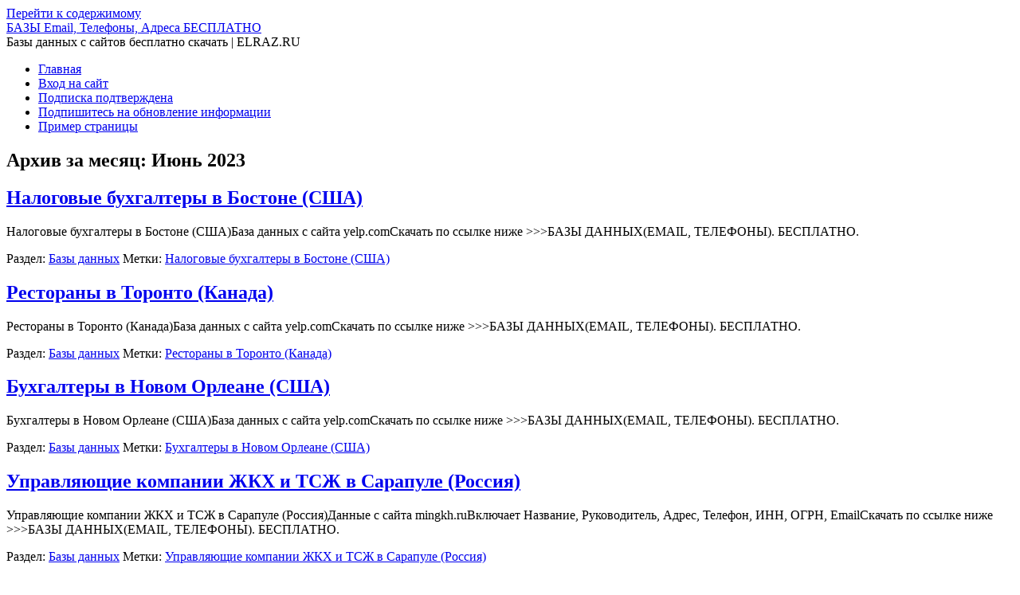

--- FILE ---
content_type: text/html; charset=UTF-8
request_url: https://www.elraz.ru/2023/06
body_size: 10248
content:
<!DOCTYPE html>
<!--[if IE 7]>
<html class="ie ie7" lang="ru-RU">
<![endif]-->
<!--[if IE 8]>
<html class="ie ie8" lang="ru-RU">
<![endif]-->
<!--[if !(IE 7) | !(IE 8)  ]><!-->
<html lang="ru-RU">
<!--<![endif]-->
<head>
<meta charset="UTF-8">
<meta name="viewport" content="width=device-width, initial-scale=1">
<link rel="profile" href="http://gmpg.org/xfn/11">
<link rel="pingback" href="https://www.elraz.ru/xmlrpc.php" />
<!--[if lt IE 9]>
<script src="https://www.elraz.ru/wp-content/themes/iconic-one/js/html5.js" type="text/javascript"></script>
<![endif]-->
<meta name='robots' content='noindex, follow' />

	<!-- This site is optimized with the Yoast SEO plugin v21.1 - https://yoast.com/wordpress/plugins/seo/ -->
	<title>Июнь 2023 - БАЗЫ Email, Телефоны, Адреса БЕСПЛАТНО</title>
	<meta property="og:locale" content="ru_RU" />
	<meta property="og:type" content="website" />
	<meta property="og:title" content="Июнь 2023 - БАЗЫ Email, Телефоны, Адреса БЕСПЛАТНО" />
	<meta property="og:url" content="https://www.elraz.ru/2023/06" />
	<meta property="og:site_name" content="БАЗЫ Email, Телефоны, Адреса БЕСПЛАТНО" />
	<meta name="twitter:card" content="summary_large_image" />
	<script type="application/ld+json" class="yoast-schema-graph">{"@context":"https://schema.org","@graph":[{"@type":"CollectionPage","@id":"https://www.elraz.ru/2023/06","url":"https://www.elraz.ru/2023/06","name":"Июнь 2023 - БАЗЫ Email, Телефоны, Адреса БЕСПЛАТНО","isPartOf":{"@id":"http://www.elraz.ru/#website"},"breadcrumb":{"@id":"https://www.elraz.ru/2023/06#breadcrumb"},"inLanguage":"ru-RU"},{"@type":"BreadcrumbList","@id":"https://www.elraz.ru/2023/06#breadcrumb","itemListElement":[{"@type":"ListItem","position":1,"name":"Главная страница","item":"http://www.elraz.ru/"},{"@type":"ListItem","position":2,"name":"Архивы для Июнь 2023"}]},{"@type":"WebSite","@id":"http://www.elraz.ru/#website","url":"http://www.elraz.ru/","name":"БАЗЫ Email, Телефоны, Адреса БЕСПЛАТНО","description":"Базы данных с сайтов бесплатно скачать | ELRAZ.RU","publisher":{"@id":"http://www.elraz.ru/#/schema/person/e1e5f26fb851cb885b0fa6d51b7306f9"},"potentialAction":[{"@type":"SearchAction","target":{"@type":"EntryPoint","urlTemplate":"http://www.elraz.ru/?s={search_term_string}"},"query-input":"required name=search_term_string"}],"inLanguage":"ru-RU"},{"@type":["Person","Organization"],"@id":"http://www.elraz.ru/#/schema/person/e1e5f26fb851cb885b0fa6d51b7306f9","name":"elraz","image":{"@type":"ImageObject","inLanguage":"ru-RU","@id":"http://www.elraz.ru/#/schema/person/image/","url":"https://www.elraz.ru/wp-content/uploads/2021/08/cropped-png-clipart-oracle-database-computer-icons-db-s-blue-angle.png","contentUrl":"https://www.elraz.ru/wp-content/uploads/2021/08/cropped-png-clipart-oracle-database-computer-icons-db-s-blue-angle.png","width":512,"height":512,"caption":"elraz"},"logo":{"@id":"http://www.elraz.ru/#/schema/person/image/"},"sameAs":["http://www.elraz.ru"]}]}</script>
	<!-- / Yoast SEO plugin. -->


<link rel='dns-prefetch' href='//fonts.googleapis.com' />
<link rel="alternate" type="application/rss+xml" title="БАЗЫ Email, Телефоны, Адреса БЕСПЛАТНО &raquo; Лента" href="https://www.elraz.ru/feed" />
<link rel="alternate" type="application/rss+xml" title="БАЗЫ Email, Телефоны, Адреса БЕСПЛАТНО &raquo; Лента комментариев" href="https://www.elraz.ru/comments/feed" />
<script type="text/javascript">
window._wpemojiSettings = {"baseUrl":"https:\/\/s.w.org\/images\/core\/emoji\/14.0.0\/72x72\/","ext":".png","svgUrl":"https:\/\/s.w.org\/images\/core\/emoji\/14.0.0\/svg\/","svgExt":".svg","source":{"concatemoji":"https:\/\/www.elraz.ru\/wp-includes\/js\/wp-emoji-release.min.js?ver=6.3.7"}};
/*! This file is auto-generated */
!function(i,n){var o,s,e;function c(e){try{var t={supportTests:e,timestamp:(new Date).valueOf()};sessionStorage.setItem(o,JSON.stringify(t))}catch(e){}}function p(e,t,n){e.clearRect(0,0,e.canvas.width,e.canvas.height),e.fillText(t,0,0);var t=new Uint32Array(e.getImageData(0,0,e.canvas.width,e.canvas.height).data),r=(e.clearRect(0,0,e.canvas.width,e.canvas.height),e.fillText(n,0,0),new Uint32Array(e.getImageData(0,0,e.canvas.width,e.canvas.height).data));return t.every(function(e,t){return e===r[t]})}function u(e,t,n){switch(t){case"flag":return n(e,"\ud83c\udff3\ufe0f\u200d\u26a7\ufe0f","\ud83c\udff3\ufe0f\u200b\u26a7\ufe0f")?!1:!n(e,"\ud83c\uddfa\ud83c\uddf3","\ud83c\uddfa\u200b\ud83c\uddf3")&&!n(e,"\ud83c\udff4\udb40\udc67\udb40\udc62\udb40\udc65\udb40\udc6e\udb40\udc67\udb40\udc7f","\ud83c\udff4\u200b\udb40\udc67\u200b\udb40\udc62\u200b\udb40\udc65\u200b\udb40\udc6e\u200b\udb40\udc67\u200b\udb40\udc7f");case"emoji":return!n(e,"\ud83e\udef1\ud83c\udffb\u200d\ud83e\udef2\ud83c\udfff","\ud83e\udef1\ud83c\udffb\u200b\ud83e\udef2\ud83c\udfff")}return!1}function f(e,t,n){var r="undefined"!=typeof WorkerGlobalScope&&self instanceof WorkerGlobalScope?new OffscreenCanvas(300,150):i.createElement("canvas"),a=r.getContext("2d",{willReadFrequently:!0}),o=(a.textBaseline="top",a.font="600 32px Arial",{});return e.forEach(function(e){o[e]=t(a,e,n)}),o}function t(e){var t=i.createElement("script");t.src=e,t.defer=!0,i.head.appendChild(t)}"undefined"!=typeof Promise&&(o="wpEmojiSettingsSupports",s=["flag","emoji"],n.supports={everything:!0,everythingExceptFlag:!0},e=new Promise(function(e){i.addEventListener("DOMContentLoaded",e,{once:!0})}),new Promise(function(t){var n=function(){try{var e=JSON.parse(sessionStorage.getItem(o));if("object"==typeof e&&"number"==typeof e.timestamp&&(new Date).valueOf()<e.timestamp+604800&&"object"==typeof e.supportTests)return e.supportTests}catch(e){}return null}();if(!n){if("undefined"!=typeof Worker&&"undefined"!=typeof OffscreenCanvas&&"undefined"!=typeof URL&&URL.createObjectURL&&"undefined"!=typeof Blob)try{var e="postMessage("+f.toString()+"("+[JSON.stringify(s),u.toString(),p.toString()].join(",")+"));",r=new Blob([e],{type:"text/javascript"}),a=new Worker(URL.createObjectURL(r),{name:"wpTestEmojiSupports"});return void(a.onmessage=function(e){c(n=e.data),a.terminate(),t(n)})}catch(e){}c(n=f(s,u,p))}t(n)}).then(function(e){for(var t in e)n.supports[t]=e[t],n.supports.everything=n.supports.everything&&n.supports[t],"flag"!==t&&(n.supports.everythingExceptFlag=n.supports.everythingExceptFlag&&n.supports[t]);n.supports.everythingExceptFlag=n.supports.everythingExceptFlag&&!n.supports.flag,n.DOMReady=!1,n.readyCallback=function(){n.DOMReady=!0}}).then(function(){return e}).then(function(){var e;n.supports.everything||(n.readyCallback(),(e=n.source||{}).concatemoji?t(e.concatemoji):e.wpemoji&&e.twemoji&&(t(e.twemoji),t(e.wpemoji)))}))}((window,document),window._wpemojiSettings);
</script>
<style type="text/css">
img.wp-smiley,
img.emoji {
	display: inline !important;
	border: none !important;
	box-shadow: none !important;
	height: 1em !important;
	width: 1em !important;
	margin: 0 0.07em !important;
	vertical-align: -0.1em !important;
	background: none !important;
	padding: 0 !important;
}
</style>
	<link rel='stylesheet' id='wp-block-library-css' href='https://www.elraz.ru/wp-includes/css/dist/block-library/style.min.css?ver=6.3.7' type='text/css' media='all' />
<style id='classic-theme-styles-inline-css' type='text/css'>
/*! This file is auto-generated */
.wp-block-button__link{color:#fff;background-color:#32373c;border-radius:9999px;box-shadow:none;text-decoration:none;padding:calc(.667em + 2px) calc(1.333em + 2px);font-size:1.125em}.wp-block-file__button{background:#32373c;color:#fff;text-decoration:none}
</style>
<style id='global-styles-inline-css' type='text/css'>
body{--wp--preset--color--black: #000000;--wp--preset--color--cyan-bluish-gray: #abb8c3;--wp--preset--color--white: #ffffff;--wp--preset--color--pale-pink: #f78da7;--wp--preset--color--vivid-red: #cf2e2e;--wp--preset--color--luminous-vivid-orange: #ff6900;--wp--preset--color--luminous-vivid-amber: #fcb900;--wp--preset--color--light-green-cyan: #7bdcb5;--wp--preset--color--vivid-green-cyan: #00d084;--wp--preset--color--pale-cyan-blue: #8ed1fc;--wp--preset--color--vivid-cyan-blue: #0693e3;--wp--preset--color--vivid-purple: #9b51e0;--wp--preset--gradient--vivid-cyan-blue-to-vivid-purple: linear-gradient(135deg,rgba(6,147,227,1) 0%,rgb(155,81,224) 100%);--wp--preset--gradient--light-green-cyan-to-vivid-green-cyan: linear-gradient(135deg,rgb(122,220,180) 0%,rgb(0,208,130) 100%);--wp--preset--gradient--luminous-vivid-amber-to-luminous-vivid-orange: linear-gradient(135deg,rgba(252,185,0,1) 0%,rgba(255,105,0,1) 100%);--wp--preset--gradient--luminous-vivid-orange-to-vivid-red: linear-gradient(135deg,rgba(255,105,0,1) 0%,rgb(207,46,46) 100%);--wp--preset--gradient--very-light-gray-to-cyan-bluish-gray: linear-gradient(135deg,rgb(238,238,238) 0%,rgb(169,184,195) 100%);--wp--preset--gradient--cool-to-warm-spectrum: linear-gradient(135deg,rgb(74,234,220) 0%,rgb(151,120,209) 20%,rgb(207,42,186) 40%,rgb(238,44,130) 60%,rgb(251,105,98) 80%,rgb(254,248,76) 100%);--wp--preset--gradient--blush-light-purple: linear-gradient(135deg,rgb(255,206,236) 0%,rgb(152,150,240) 100%);--wp--preset--gradient--blush-bordeaux: linear-gradient(135deg,rgb(254,205,165) 0%,rgb(254,45,45) 50%,rgb(107,0,62) 100%);--wp--preset--gradient--luminous-dusk: linear-gradient(135deg,rgb(255,203,112) 0%,rgb(199,81,192) 50%,rgb(65,88,208) 100%);--wp--preset--gradient--pale-ocean: linear-gradient(135deg,rgb(255,245,203) 0%,rgb(182,227,212) 50%,rgb(51,167,181) 100%);--wp--preset--gradient--electric-grass: linear-gradient(135deg,rgb(202,248,128) 0%,rgb(113,206,126) 100%);--wp--preset--gradient--midnight: linear-gradient(135deg,rgb(2,3,129) 0%,rgb(40,116,252) 100%);--wp--preset--font-size--small: 13px;--wp--preset--font-size--medium: 20px;--wp--preset--font-size--large: 36px;--wp--preset--font-size--x-large: 42px;--wp--preset--spacing--20: 0.44rem;--wp--preset--spacing--30: 0.67rem;--wp--preset--spacing--40: 1rem;--wp--preset--spacing--50: 1.5rem;--wp--preset--spacing--60: 2.25rem;--wp--preset--spacing--70: 3.38rem;--wp--preset--spacing--80: 5.06rem;--wp--preset--shadow--natural: 6px 6px 9px rgba(0, 0, 0, 0.2);--wp--preset--shadow--deep: 12px 12px 50px rgba(0, 0, 0, 0.4);--wp--preset--shadow--sharp: 6px 6px 0px rgba(0, 0, 0, 0.2);--wp--preset--shadow--outlined: 6px 6px 0px -3px rgba(255, 255, 255, 1), 6px 6px rgba(0, 0, 0, 1);--wp--preset--shadow--crisp: 6px 6px 0px rgba(0, 0, 0, 1);}:where(.is-layout-flex){gap: 0.5em;}:where(.is-layout-grid){gap: 0.5em;}body .is-layout-flow > .alignleft{float: left;margin-inline-start: 0;margin-inline-end: 2em;}body .is-layout-flow > .alignright{float: right;margin-inline-start: 2em;margin-inline-end: 0;}body .is-layout-flow > .aligncenter{margin-left: auto !important;margin-right: auto !important;}body .is-layout-constrained > .alignleft{float: left;margin-inline-start: 0;margin-inline-end: 2em;}body .is-layout-constrained > .alignright{float: right;margin-inline-start: 2em;margin-inline-end: 0;}body .is-layout-constrained > .aligncenter{margin-left: auto !important;margin-right: auto !important;}body .is-layout-constrained > :where(:not(.alignleft):not(.alignright):not(.alignfull)){max-width: var(--wp--style--global--content-size);margin-left: auto !important;margin-right: auto !important;}body .is-layout-constrained > .alignwide{max-width: var(--wp--style--global--wide-size);}body .is-layout-flex{display: flex;}body .is-layout-flex{flex-wrap: wrap;align-items: center;}body .is-layout-flex > *{margin: 0;}body .is-layout-grid{display: grid;}body .is-layout-grid > *{margin: 0;}:where(.wp-block-columns.is-layout-flex){gap: 2em;}:where(.wp-block-columns.is-layout-grid){gap: 2em;}:where(.wp-block-post-template.is-layout-flex){gap: 1.25em;}:where(.wp-block-post-template.is-layout-grid){gap: 1.25em;}.has-black-color{color: var(--wp--preset--color--black) !important;}.has-cyan-bluish-gray-color{color: var(--wp--preset--color--cyan-bluish-gray) !important;}.has-white-color{color: var(--wp--preset--color--white) !important;}.has-pale-pink-color{color: var(--wp--preset--color--pale-pink) !important;}.has-vivid-red-color{color: var(--wp--preset--color--vivid-red) !important;}.has-luminous-vivid-orange-color{color: var(--wp--preset--color--luminous-vivid-orange) !important;}.has-luminous-vivid-amber-color{color: var(--wp--preset--color--luminous-vivid-amber) !important;}.has-light-green-cyan-color{color: var(--wp--preset--color--light-green-cyan) !important;}.has-vivid-green-cyan-color{color: var(--wp--preset--color--vivid-green-cyan) !important;}.has-pale-cyan-blue-color{color: var(--wp--preset--color--pale-cyan-blue) !important;}.has-vivid-cyan-blue-color{color: var(--wp--preset--color--vivid-cyan-blue) !important;}.has-vivid-purple-color{color: var(--wp--preset--color--vivid-purple) !important;}.has-black-background-color{background-color: var(--wp--preset--color--black) !important;}.has-cyan-bluish-gray-background-color{background-color: var(--wp--preset--color--cyan-bluish-gray) !important;}.has-white-background-color{background-color: var(--wp--preset--color--white) !important;}.has-pale-pink-background-color{background-color: var(--wp--preset--color--pale-pink) !important;}.has-vivid-red-background-color{background-color: var(--wp--preset--color--vivid-red) !important;}.has-luminous-vivid-orange-background-color{background-color: var(--wp--preset--color--luminous-vivid-orange) !important;}.has-luminous-vivid-amber-background-color{background-color: var(--wp--preset--color--luminous-vivid-amber) !important;}.has-light-green-cyan-background-color{background-color: var(--wp--preset--color--light-green-cyan) !important;}.has-vivid-green-cyan-background-color{background-color: var(--wp--preset--color--vivid-green-cyan) !important;}.has-pale-cyan-blue-background-color{background-color: var(--wp--preset--color--pale-cyan-blue) !important;}.has-vivid-cyan-blue-background-color{background-color: var(--wp--preset--color--vivid-cyan-blue) !important;}.has-vivid-purple-background-color{background-color: var(--wp--preset--color--vivid-purple) !important;}.has-black-border-color{border-color: var(--wp--preset--color--black) !important;}.has-cyan-bluish-gray-border-color{border-color: var(--wp--preset--color--cyan-bluish-gray) !important;}.has-white-border-color{border-color: var(--wp--preset--color--white) !important;}.has-pale-pink-border-color{border-color: var(--wp--preset--color--pale-pink) !important;}.has-vivid-red-border-color{border-color: var(--wp--preset--color--vivid-red) !important;}.has-luminous-vivid-orange-border-color{border-color: var(--wp--preset--color--luminous-vivid-orange) !important;}.has-luminous-vivid-amber-border-color{border-color: var(--wp--preset--color--luminous-vivid-amber) !important;}.has-light-green-cyan-border-color{border-color: var(--wp--preset--color--light-green-cyan) !important;}.has-vivid-green-cyan-border-color{border-color: var(--wp--preset--color--vivid-green-cyan) !important;}.has-pale-cyan-blue-border-color{border-color: var(--wp--preset--color--pale-cyan-blue) !important;}.has-vivid-cyan-blue-border-color{border-color: var(--wp--preset--color--vivid-cyan-blue) !important;}.has-vivid-purple-border-color{border-color: var(--wp--preset--color--vivid-purple) !important;}.has-vivid-cyan-blue-to-vivid-purple-gradient-background{background: var(--wp--preset--gradient--vivid-cyan-blue-to-vivid-purple) !important;}.has-light-green-cyan-to-vivid-green-cyan-gradient-background{background: var(--wp--preset--gradient--light-green-cyan-to-vivid-green-cyan) !important;}.has-luminous-vivid-amber-to-luminous-vivid-orange-gradient-background{background: var(--wp--preset--gradient--luminous-vivid-amber-to-luminous-vivid-orange) !important;}.has-luminous-vivid-orange-to-vivid-red-gradient-background{background: var(--wp--preset--gradient--luminous-vivid-orange-to-vivid-red) !important;}.has-very-light-gray-to-cyan-bluish-gray-gradient-background{background: var(--wp--preset--gradient--very-light-gray-to-cyan-bluish-gray) !important;}.has-cool-to-warm-spectrum-gradient-background{background: var(--wp--preset--gradient--cool-to-warm-spectrum) !important;}.has-blush-light-purple-gradient-background{background: var(--wp--preset--gradient--blush-light-purple) !important;}.has-blush-bordeaux-gradient-background{background: var(--wp--preset--gradient--blush-bordeaux) !important;}.has-luminous-dusk-gradient-background{background: var(--wp--preset--gradient--luminous-dusk) !important;}.has-pale-ocean-gradient-background{background: var(--wp--preset--gradient--pale-ocean) !important;}.has-electric-grass-gradient-background{background: var(--wp--preset--gradient--electric-grass) !important;}.has-midnight-gradient-background{background: var(--wp--preset--gradient--midnight) !important;}.has-small-font-size{font-size: var(--wp--preset--font-size--small) !important;}.has-medium-font-size{font-size: var(--wp--preset--font-size--medium) !important;}.has-large-font-size{font-size: var(--wp--preset--font-size--large) !important;}.has-x-large-font-size{font-size: var(--wp--preset--font-size--x-large) !important;}
.wp-block-navigation a:where(:not(.wp-element-button)){color: inherit;}
:where(.wp-block-post-template.is-layout-flex){gap: 1.25em;}:where(.wp-block-post-template.is-layout-grid){gap: 1.25em;}
:where(.wp-block-columns.is-layout-flex){gap: 2em;}:where(.wp-block-columns.is-layout-grid){gap: 2em;}
.wp-block-pullquote{font-size: 1.5em;line-height: 1.6;}
</style>
<link rel='stylesheet' id='wp-pagenavi-css' href='https://www.elraz.ru/wp-content/plugins/wp-pagenavi/pagenavi-css.css?ver=2.70' type='text/css' media='all' />
<link rel='stylesheet' id='themonic-fonts-css' href='https://fonts.googleapis.com/css?family=Ubuntu%3A400%2C700&#038;subset=latin%2Clatin-ext' type='text/css' media='all' />
<link rel='stylesheet' id='themonic-style-css' href='https://www.elraz.ru/wp-content/themes/iconic-one/style.css?ver=2.4' type='text/css' media='all' />
<link rel='stylesheet' id='custom-style-css' href='https://www.elraz.ru/wp-content/themes/iconic-one/custom.css?ver=6.3.7' type='text/css' media='all' />
<!--[if lt IE 9]>
<link rel='stylesheet' id='themonic-ie-css' href='https://www.elraz.ru/wp-content/themes/iconic-one/css/ie.css?ver=20130305' type='text/css' media='all' />
<![endif]-->
<link rel="https://api.w.org/" href="https://www.elraz.ru/wp-json/" /><link rel="EditURI" type="application/rsd+xml" title="RSD" href="https://www.elraz.ru/xmlrpc.php?rsd" />
<meta name="generator" content="WordPress 6.3.7" />
<script type="text/javascript">
	window._wp_rp_static_base_url = 'https://rp.zemanta.com/static/';
	window._wp_rp_wp_ajax_url = "https://www.elraz.ru/wp-admin/admin-ajax.php";
	window._wp_rp_plugin_version = '3.6.1';
	window._wp_rp_post_id = '4529';
	window._wp_rp_num_rel_posts = '6';
	window._wp_rp_thumbnails = true;
	window._wp_rp_post_title = '%D0%9D%D0%B0%D0%BB%D0%BE%D0%B3%D0%BE%D0%B2%D1%8B%D0%B5+%D0%B1%D1%83%D1%85%D0%B3%D0%B0%D0%BB%D1%82%D0%B5%D1%80%D1%8B+%D0%B2+%D0%91%D0%BE%D1%81%D1%82%D0%BE%D0%BD%D0%B5+%28%D0%A1%D0%A8%D0%90%29';
	window._wp_rp_post_tags = [];
</script>
<link rel="stylesheet" href="https://www.elraz.ru/wp-content/plugins/related-posts/static/themes/vertical-m.css?version=3.6.1" />

   <!-- Yandex.RTB -->
<script>window.yaContextCb=window.yaContextCb||[]</script>
<script src="https://yandex.ru/ads/system/context.js" async></script>   

    <style type="text/css">.recentcomments a{display:inline !important;padding:0 !important;margin:0 !important;}</style><!-- All in one Favicon 4.8 --><link rel="icon" href="https://www.elraz.ru/wp-content/uploads/2021/08/cropped-png-clipart-oracle-database-computer-icons-db-s-blue-angle-32x32.png" sizes="32x32" />
<link rel="icon" href="https://www.elraz.ru/wp-content/uploads/2021/08/cropped-png-clipart-oracle-database-computer-icons-db-s-blue-angle-192x192.png" sizes="192x192" />
<link rel="apple-touch-icon" href="https://www.elraz.ru/wp-content/uploads/2021/08/cropped-png-clipart-oracle-database-computer-icons-db-s-blue-angle-180x180.png" />
<meta name="msapplication-TileImage" content="https://www.elraz.ru/wp-content/uploads/2021/08/cropped-png-clipart-oracle-database-computer-icons-db-s-blue-angle-270x270.png" />
</head>
<body class="archive date custom-font-enabled hfeed">
<div id="page" class="site">
	<a class="skip-link screen-reader-text" href="#main" title="Перейти к содержимому">Перейти к содержимому</a>
	<header id="masthead" class="site-header" role="banner">
					<div class="io-title-description">
			<a href="https://www.elraz.ru/" title="БАЗЫ Email, Телефоны, Адреса БЕСПЛАТНО" rel="home">БАЗЫ Email, Телефоны, Адреса БЕСПЛАТНО</a>
				<br .../> 
								 <a class="site-description">Базы данных с сайтов бесплатно скачать | ELRAZ.RU</a>
						</div>
			
		
		<nav id="site-navigation" class="themonic-nav" role="navigation">
			<ul id="menu-top" class="nav-menu"><li ><a href="https://www.elraz.ru/">Главная</a></li><li class="page_item page-item-22"><a href="https://www.elraz.ru/%d0%b2%d1%85%d0%be%d0%b4-%d0%bd%d0%b0-%d1%81%d0%b0%d0%b9%d1%82">Вход на сайт</a></li>
<li class="page_item page-item-19"><a href="https://www.elraz.ru/%d0%bf%d0%be%d0%b4%d0%bf%d0%b8%d1%81%d0%ba%d0%b0-%d0%bf%d0%be%d0%b4%d1%82%d0%b2%d0%b5%d1%80%d0%b6%d0%b4%d0%b5%d0%bd%d0%b0">Подписка подтверждена</a></li>
<li class="page_item page-item-17"><a href="https://www.elraz.ru/%d0%bf%d0%be%d0%b4%d0%bf%d0%b8%d1%88%d0%b8%d1%82%d0%b5%d1%81%d1%8c-%d0%bd%d0%b0-%d0%be%d0%b1%d0%bd%d0%be%d0%b2%d0%bb%d0%b5%d0%bd%d0%b8%d0%b5-%d0%b8%d0%bd%d1%84%d0%be%d1%80%d0%bc%d0%b0%d1%86%d0%b8">Подпишитесь на обновление информации</a></li>
<li class="page_item page-item-2"><a href="https://www.elraz.ru/sample-page">Пример страницы</a></li>
</ul>
		</nav><!-- #site-navigation -->
		<div class="clear"></div>
	</header><!-- #masthead -->
<div id="main" class="wrapper">
	<section id="primary" class="site-content">
		<div id="content" role="main">

					<header class="archive-header">
				<h1 class="archive-title">Архив за месяц: <span>Июнь 2023</span></h1>
			</header><!-- .archive-header -->

			
	<article id="post-4529" class="post-4529 post type-post status-publish format-standard hentry category-databases tag-nalogovye-buhgaltery-v-bostone-ssha">
				<header class="entry-header">
						<h2 class="entry-title">
				<a href="https://www.elraz.ru/databases/nalogovye-buhgaltery-v-bostone-ssha.html" title="Постоянная ссылка: Налоговые бухгалтеры в Бостоне (США)" rel="bookmark">Налоговые бухгалтеры в Бостоне (США)</a>
			</h2>
											
		</header><!-- .entry-header -->

									<div class="entry-summary">
				<!-- Ico nic One home page thumbnail with custom excerpt -->
			<div class="excerpt-thumb">
					</div>
			<p>Налоговые бухгалтеры в Бостоне (США)База данных с сайта yelp.comСкачать по ссылке ниже >>>БАЗЫ ДАННЫХ(EMAIL, ТЕЛЕФОНЫ). БЕСПЛАТНО.</p>
		</div><!-- .entry-summary -->
			
				
	<footer class="entry-meta">
					<span>Раздел: <a href="https://www.elraz.ru/category/databases" rel="category tag">Базы данных</a></span>
								<span>Метки: <a href="https://www.elraz.ru/tag/nalogovye-buhgaltery-v-bostone-ssha" rel="tag">Налоговые бухгалтеры в Бостоне (США)</a></span>
			
           						</footer><!-- .entry-meta -->
	</article><!-- #post -->

	<article id="post-4527" class="post-4527 post type-post status-publish format-standard hentry category-databases tag-restorany-v-toronto-kanada">
				<header class="entry-header">
						<h2 class="entry-title">
				<a href="https://www.elraz.ru/databases/restorany-v-toronto-kanada.html" title="Постоянная ссылка: Рестораны в Торонто (Канада)" rel="bookmark">Рестораны в Торонто (Канада)</a>
			</h2>
											
		</header><!-- .entry-header -->

									<div class="entry-summary">
				<!-- Ico nic One home page thumbnail with custom excerpt -->
			<div class="excerpt-thumb">
					</div>
			<p>Рестораны в Торонто (Канада)База данных с сайта yelp.comСкачать по ссылке ниже >>>БАЗЫ ДАННЫХ(EMAIL, ТЕЛЕФОНЫ). БЕСПЛАТНО.</p>
		</div><!-- .entry-summary -->
			
				
	<footer class="entry-meta">
					<span>Раздел: <a href="https://www.elraz.ru/category/databases" rel="category tag">Базы данных</a></span>
								<span>Метки: <a href="https://www.elraz.ru/tag/restorany-v-toronto-kanada" rel="tag">Рестораны в Торонто (Канада)</a></span>
			
           						</footer><!-- .entry-meta -->
	</article><!-- #post -->

	<article id="post-4525" class="post-4525 post type-post status-publish format-standard hentry category-databases tag-buhgaltery-v-novom-orleane-ssha">
				<header class="entry-header">
						<h2 class="entry-title">
				<a href="https://www.elraz.ru/databases/buhgaltery-v-novom-orleane-ssha.html" title="Постоянная ссылка: Бухгалтеры в Новом Орлеане (США)" rel="bookmark">Бухгалтеры в Новом Орлеане (США)</a>
			</h2>
											
		</header><!-- .entry-header -->

									<div class="entry-summary">
				<!-- Ico nic One home page thumbnail with custom excerpt -->
			<div class="excerpt-thumb">
					</div>
			<p>Бухгалтеры в Новом Орлеане (США)База данных с сайта yelp.comСкачать по ссылке ниже >>>БАЗЫ ДАННЫХ(EMAIL, ТЕЛЕФОНЫ). БЕСПЛАТНО.</p>
		</div><!-- .entry-summary -->
			
				
	<footer class="entry-meta">
					<span>Раздел: <a href="https://www.elraz.ru/category/databases" rel="category tag">Базы данных</a></span>
								<span>Метки: <a href="https://www.elraz.ru/tag/buhgaltery-v-novom-orleane-ssha" rel="tag">Бухгалтеры в Новом Орлеане (США)</a></span>
			
           						</footer><!-- .entry-meta -->
	</article><!-- #post -->

	<article id="post-4523" class="post-4523 post type-post status-publish format-standard hentry category-databases tag-upravlyayushhie-kompanii-zhkh-i-tszh-v-sarapule-rossiya">
				<header class="entry-header">
						<h2 class="entry-title">
				<a href="https://www.elraz.ru/databases/upravlyayushhie-kompanii-zhkh-i-tszh-v-sarapule-rossiya.html" title="Постоянная ссылка: Управляющие компании ЖКХ и ТСЖ в Сарапуле (Россия)" rel="bookmark">Управляющие компании ЖКХ и ТСЖ в Сарапуле (Россия)</a>
			</h2>
											
		</header><!-- .entry-header -->

									<div class="entry-summary">
				<!-- Ico nic One home page thumbnail with custom excerpt -->
			<div class="excerpt-thumb">
					</div>
			<p>Управляющие компании ЖКХ и ТСЖ в Сарапуле (Россия)Данные с сайта mingkh.ruВключает Название, Руководитель, Адрес, Телефон, ИНН, ОГРН, EmailСкачать по ссылке ниже >>>БАЗЫ ДАННЫХ(EMAIL, ТЕЛЕФОНЫ). БЕСПЛАТНО.</p>
		</div><!-- .entry-summary -->
			
				
	<footer class="entry-meta">
					<span>Раздел: <a href="https://www.elraz.ru/category/databases" rel="category tag">Базы данных</a></span>
								<span>Метки: <a href="https://www.elraz.ru/tag/upravlyayushhie-kompanii-zhkh-i-tszh-v-sarapule-rossiya" rel="tag">Управляющие компании ЖКХ и ТСЖ в Сарапуле (Россия)</a></span>
			
           						</footer><!-- .entry-meta -->
	</article><!-- #post -->

	<article id="post-4521" class="post-4521 post type-post status-publish format-standard hentry category-databases tag-upravlyayushhie-kompanii-zhkh-i-tszh-v-orenburge-rossiya">
				<header class="entry-header">
						<h2 class="entry-title">
				<a href="https://www.elraz.ru/databases/upravlyayushhie-kompanii-zhkh-i-tszh-v-orenburge-rossiya.html" title="Постоянная ссылка: Управляющие компании ЖКХ и ТСЖ в Оренбурге (Россия)" rel="bookmark">Управляющие компании ЖКХ и ТСЖ в Оренбурге (Россия)</a>
			</h2>
											
		</header><!-- .entry-header -->

									<div class="entry-summary">
				<!-- Ico nic One home page thumbnail with custom excerpt -->
			<div class="excerpt-thumb">
					</div>
			<p>Управляющие компании ЖКХ и ТСЖ в Оренбурге (Россия)Данные с сайта mingkh.ruВключает Название, Руководитель, Адрес, Телефон, ИНН, ОГРН, EmailСкачать по ссылке ниже >>>БАЗЫ ДАННЫХ(EMAIL, ТЕЛЕФОНЫ). БЕСПЛАТНО.</p>
		</div><!-- .entry-summary -->
			
				
	<footer class="entry-meta">
					<span>Раздел: <a href="https://www.elraz.ru/category/databases" rel="category tag">Базы данных</a></span>
								<span>Метки: <a href="https://www.elraz.ru/tag/upravlyayushhie-kompanii-zhkh-i-tszh-v-orenburge-rossiya" rel="tag">Управляющие компании ЖКХ и ТСЖ в Оренбурге (Россия)</a></span>
			
           						</footer><!-- .entry-meta -->
	</article><!-- #post -->

	<article id="post-4519" class="post-4519 post type-post status-publish format-standard hentry category-databases tag-upravlyayushhie-kompanii-zhkh-i-tszh-v-habarovske-rossiya">
				<header class="entry-header">
						<h2 class="entry-title">
				<a href="https://www.elraz.ru/databases/upravlyayushhie-kompanii-zhkh-i-tszh-v-habarovske-rossiya.html" title="Постоянная ссылка: Управляющие компании ЖКХ и ТСЖ в Хабаровске (Россия)" rel="bookmark">Управляющие компании ЖКХ и ТСЖ в Хабаровске (Россия)</a>
			</h2>
											
		</header><!-- .entry-header -->

									<div class="entry-summary">
				<!-- Ico nic One home page thumbnail with custom excerpt -->
			<div class="excerpt-thumb">
					</div>
			<p>Управляющие компании ЖКХ и ТСЖ в Хабаровске (Россия)Данные с сайта mingkh.ruВключает Название, Руководитель, Адрес, Телефон, ИНН, ОГРН, EmailСкачать по ссылке ниже >>>БАЗЫ ДАННЫХ(EMAIL, ТЕЛЕФОНЫ). БЕСПЛАТНО.</p>
		</div><!-- .entry-summary -->
			
				
	<footer class="entry-meta">
					<span>Раздел: <a href="https://www.elraz.ru/category/databases" rel="category tag">Базы данных</a></span>
								<span>Метки: <a href="https://www.elraz.ru/tag/upravlyayushhie-kompanii-zhkh-i-tszh-v-habarovske-rossiya" rel="tag">Управляющие компании ЖКХ и ТСЖ в Хабаровске (Россия)</a></span>
			
           						</footer><!-- .entry-meta -->
	</article><!-- #post -->

	<article id="post-4517" class="post-4517 post type-post status-publish format-standard hentry category-databases tag-restorany-v-kabule-afganistan">
				<header class="entry-header">
						<h2 class="entry-title">
				<a href="https://www.elraz.ru/databases/restorany-v-kabule-afganistan-3.html" title="Постоянная ссылка: Рестораны в Кабуле (Афганистан)" rel="bookmark">Рестораны в Кабуле (Афганистан)</a>
			</h2>
											
		</header><!-- .entry-header -->

									<div class="entry-summary">
				<!-- Ico nic One home page thumbnail with custom excerpt -->
			<div class="excerpt-thumb">
					</div>
			<p>Рестораны в Кабуле (Афганистан)Данные включают &#8212; Название, Адрес, Кухня, Вебсайт, Email, ТелефонБаза данных с сайта tripadvisor.comСкачать по ссылке ниже >>>БАЗЫ ДАННЫХ(EMAIL, ТЕЛЕФОНЫ). БЕСПЛАТНО.</p>
		</div><!-- .entry-summary -->
			
				
	<footer class="entry-meta">
					<span>Раздел: <a href="https://www.elraz.ru/category/databases" rel="category tag">Базы данных</a></span>
								<span>Метки: <a href="https://www.elraz.ru/tag/restorany-v-kabule-afganistan" rel="tag">Рестораны в Кабуле (Афганистан)</a></span>
			
           						</footer><!-- .entry-meta -->
	</article><!-- #post -->

	<article id="post-4515" class="post-4515 post type-post status-publish format-standard hentry category-databases tag-restorany-v-czinczinnati-ssha">
				<header class="entry-header">
						<h2 class="entry-title">
				<a href="https://www.elraz.ru/databases/restorany-v-czinczinnati-ssha-3.html" title="Постоянная ссылка: Рестораны в Цинциннати (США)" rel="bookmark">Рестораны в Цинциннати (США)</a>
			</h2>
											
		</header><!-- .entry-header -->

									<div class="entry-summary">
				<!-- Ico nic One home page thumbnail with custom excerpt -->
			<div class="excerpt-thumb">
					</div>
			<p>Рестораны в Цинциннати (США)Данные включают &#8212; Название, Адрес, Кухня, Вебсайт, Email, ТелефонБаза данных с сайта tripadvisor.comСкачать по ссылке ниже >>>БАЗЫ ДАННЫХ(EMAIL, ТЕЛЕФОНЫ). БЕСПЛАТНО.</p>
		</div><!-- .entry-summary -->
			
				
	<footer class="entry-meta">
					<span>Раздел: <a href="https://www.elraz.ru/category/databases" rel="category tag">Базы данных</a></span>
								<span>Метки: <a href="https://www.elraz.ru/tag/restorany-v-czinczinnati-ssha" rel="tag">Рестораны в Цинциннати (США)</a></span>
			
           						</footer><!-- .entry-meta -->
	</article><!-- #post -->

	<article id="post-4513" class="post-4513 post type-post status-publish format-standard hentry category-databases tag-restorany-v-bogote-kolumbiya">
				<header class="entry-header">
						<h2 class="entry-title">
				<a href="https://www.elraz.ru/databases/restorany-v-bogote-kolumbiya-2.html" title="Постоянная ссылка: Рестораны в Боготе (Колумбия)" rel="bookmark">Рестораны в Боготе (Колумбия)</a>
			</h2>
											
		</header><!-- .entry-header -->

									<div class="entry-summary">
				<!-- Ico nic One home page thumbnail with custom excerpt -->
			<div class="excerpt-thumb">
					</div>
			<p>Рестораны в Боготе (Колумбия)Данные включают &#8212; Название, Адрес, Кухня, Вебсайт, Email, ТелефонБаза данных с сайта tripadvisor.comСкачать по ссылке ниже >>>БАЗЫ ДАННЫХ(EMAIL, ТЕЛЕФОНЫ). БЕСПЛАТНО.</p>
		</div><!-- .entry-summary -->
			
				
	<footer class="entry-meta">
					<span>Раздел: <a href="https://www.elraz.ru/category/databases" rel="category tag">Базы данных</a></span>
								<span>Метки: <a href="https://www.elraz.ru/tag/restorany-v-bogote-kolumbiya" rel="tag">Рестораны в Боготе (Колумбия)</a></span>
			
           						</footer><!-- .entry-meta -->
	</article><!-- #post -->

	<article id="post-4511" class="post-4511 post type-post status-publish format-standard hentry category-databases tag-baza-uchastnikov-tagz-bounty-airdrop">
				<header class="entry-header">
						<h2 class="entry-title">
				<a href="https://www.elraz.ru/databases/baza-uchastnikov-tagz-bounty-airdrop-2.html" title="Постоянная ссылка: База участников TAGZ Bounty Airdrop" rel="bookmark">База участников TAGZ Bounty Airdrop</a>
			</h2>
											
		</header><!-- .entry-header -->

									<div class="entry-summary">
				<!-- Ico nic One home page thumbnail with custom excerpt -->
			<div class="excerpt-thumb">
					</div>
			<p>База участников TAGZ Bounty AirdropБаза данных включает Bitcointalk Username, Telegram UsernameИз открытых источников.Скачать по ссылке ниже >>>БАЗЫ ДАННЫХ(EMAIL, ТЕЛЕФОНЫ). БЕСПЛАТНО.</p>
		</div><!-- .entry-summary -->
			
				
	<footer class="entry-meta">
					<span>Раздел: <a href="https://www.elraz.ru/category/databases" rel="category tag">Базы данных</a></span>
								<span>Метки: <a href="https://www.elraz.ru/tag/baza-uchastnikov-tagz-bounty-airdrop" rel="tag">База участников TAGZ Bounty Airdrop</a></span>
			
           						</footer><!-- .entry-meta -->
	</article><!-- #post -->
		<nav id="nav-below" class="navigation" role="navigation">
			<div class="assistive-text">Навигация по записям</div>
			<div class="nav-previous alignleft"><a href="https://www.elraz.ru/2023/06/page/2" ><span class="meta-nav">&larr;</span> Предыдущие записи</a></div>
			<div class="nav-next alignright"></div>
		</nav><!-- #nav-below .navigation -->
	
		
		</div><!-- #content -->
	</section><!-- #primary -->


			<div id="secondary" class="widget-area" role="complementary">
			<aside id="search-2" class="widget widget_search"><form role="search" method="get" id="searchform" class="searchform" action="https://www.elraz.ru/">
				<div>
					<label class="screen-reader-text" for="s">Найти:</label>
					<input type="text" value="" name="s" id="s" />
					<input type="submit" id="searchsubmit" value="Поиск" />
				</div>
			</form></aside>
		<aside id="recent-posts-2" class="widget widget_recent_entries">
		<p class="widget-title">Свежие записи</p>
		<ul>
											<li>
					<a href="https://www.elraz.ru/databases/baza-zhitelnicz-shtatov-kerala-nodiz-orissa-indiya.html">База жительниц штатов KERALA, NODIZ, ORISSA (Индия).</a>
									</li>
											<li>
					<a href="https://www.elraz.ru/databases/baza-servisov-znakomstv-niderlandy-2025.html">База сервисов знакомств (Нидерланды) 2025.</a>
									</li>
											<li>
					<a href="https://www.elraz.ru/databases/baza-polzovatelej-vk-9-rossiya-2023.html">База пользователей VK #9 (Россия) 2023.</a>
									</li>
											<li>
					<a href="https://www.elraz.ru/databases/baza-polzovatelej-platformy-pornhub-worldwide-2023.html">База пользователей платформы PORNHUB (Worldwide) 2023.</a>
									</li>
											<li>
					<a href="https://www.elraz.ru/databases/baza-polzovatelej-platformy-brazzers-worldwide-2023.html">База пользователей платформы BRAZZERS (Worldwide) 2023.</a>
									</li>
					</ul>

		</aside><aside id="recent-comments-2" class="widget widget_recent_comments"><p class="widget-title">Свежие комментарии</p><ul id="recentcomments"></ul></aside><aside id="archives-2" class="widget widget_archive"><p class="widget-title">Архивы</p>
			<ul>
					<li><a href='https://www.elraz.ru/2026/01'>Январь 2026</a></li>
	<li><a href='https://www.elraz.ru/2025/12'>Декабрь 2025</a></li>
	<li><a href='https://www.elraz.ru/2025/11'>Ноябрь 2025</a></li>
	<li><a href='https://www.elraz.ru/2025/10'>Октябрь 2025</a></li>
	<li><a href='https://www.elraz.ru/2025/09'>Сентябрь 2025</a></li>
	<li><a href='https://www.elraz.ru/2025/08'>Август 2025</a></li>
	<li><a href='https://www.elraz.ru/2025/07'>Июль 2025</a></li>
	<li><a href='https://www.elraz.ru/2025/06'>Июнь 2025</a></li>
	<li><a href='https://www.elraz.ru/2025/05'>Май 2025</a></li>
	<li><a href='https://www.elraz.ru/2025/04'>Апрель 2025</a></li>
	<li><a href='https://www.elraz.ru/2025/03'>Март 2025</a></li>
	<li><a href='https://www.elraz.ru/2025/02'>Февраль 2025</a></li>
	<li><a href='https://www.elraz.ru/2025/01'>Январь 2025</a></li>
	<li><a href='https://www.elraz.ru/2024/12'>Декабрь 2024</a></li>
	<li><a href='https://www.elraz.ru/2024/11'>Ноябрь 2024</a></li>
	<li><a href='https://www.elraz.ru/2024/10'>Октябрь 2024</a></li>
	<li><a href='https://www.elraz.ru/2024/09'>Сентябрь 2024</a></li>
	<li><a href='https://www.elraz.ru/2024/08'>Август 2024</a></li>
	<li><a href='https://www.elraz.ru/2024/07'>Июль 2024</a></li>
	<li><a href='https://www.elraz.ru/2024/06'>Июнь 2024</a></li>
	<li><a href='https://www.elraz.ru/2024/05'>Май 2024</a></li>
	<li><a href='https://www.elraz.ru/2024/04'>Апрель 2024</a></li>
	<li><a href='https://www.elraz.ru/2024/03'>Март 2024</a></li>
	<li><a href='https://www.elraz.ru/2024/02'>Февраль 2024</a></li>
	<li><a href='https://www.elraz.ru/2024/01'>Январь 2024</a></li>
	<li><a href='https://www.elraz.ru/2023/12'>Декабрь 2023</a></li>
	<li><a href='https://www.elraz.ru/2023/11'>Ноябрь 2023</a></li>
	<li><a href='https://www.elraz.ru/2023/10'>Октябрь 2023</a></li>
	<li><a href='https://www.elraz.ru/2023/09'>Сентябрь 2023</a></li>
	<li><a href='https://www.elraz.ru/2023/08'>Август 2023</a></li>
	<li><a href='https://www.elraz.ru/2023/07'>Июль 2023</a></li>
	<li><a href='https://www.elraz.ru/2023/06' aria-current="page">Июнь 2023</a></li>
	<li><a href='https://www.elraz.ru/2023/05'>Май 2023</a></li>
	<li><a href='https://www.elraz.ru/2023/04'>Апрель 2023</a></li>
	<li><a href='https://www.elraz.ru/2023/03'>Март 2023</a></li>
	<li><a href='https://www.elraz.ru/2023/02'>Февраль 2023</a></li>
	<li><a href='https://www.elraz.ru/2023/01'>Январь 2023</a></li>
	<li><a href='https://www.elraz.ru/2022/12'>Декабрь 2022</a></li>
	<li><a href='https://www.elraz.ru/2022/11'>Ноябрь 2022</a></li>
	<li><a href='https://www.elraz.ru/2022/10'>Октябрь 2022</a></li>
	<li><a href='https://www.elraz.ru/2022/09'>Сентябрь 2022</a></li>
	<li><a href='https://www.elraz.ru/2022/08'>Август 2022</a></li>
	<li><a href='https://www.elraz.ru/2022/07'>Июль 2022</a></li>
	<li><a href='https://www.elraz.ru/2022/06'>Июнь 2022</a></li>
	<li><a href='https://www.elraz.ru/2022/05'>Май 2022</a></li>
	<li><a href='https://www.elraz.ru/2022/04'>Апрель 2022</a></li>
	<li><a href='https://www.elraz.ru/2022/03'>Март 2022</a></li>
	<li><a href='https://www.elraz.ru/2022/02'>Февраль 2022</a></li>
	<li><a href='https://www.elraz.ru/2022/01'>Январь 2022</a></li>
	<li><a href='https://www.elraz.ru/2021/12'>Декабрь 2021</a></li>
	<li><a href='https://www.elraz.ru/2021/11'>Ноябрь 2021</a></li>
	<li><a href='https://www.elraz.ru/2021/10'>Октябрь 2021</a></li>
	<li><a href='https://www.elraz.ru/2021/09'>Сентябрь 2021</a></li>
	<li><a href='https://www.elraz.ru/2021/08'>Август 2021</a></li>
	<li><a href='https://www.elraz.ru/2021/07'>Июль 2021</a></li>
	<li><a href='https://www.elraz.ru/2021/06'>Июнь 2021</a></li>
	<li><a href='https://www.elraz.ru/2021/05'>Май 2021</a></li>
	<li><a href='https://www.elraz.ru/2021/04'>Апрель 2021</a></li>
	<li><a href='https://www.elraz.ru/2021/03'>Март 2021</a></li>
	<li><a href='https://www.elraz.ru/2021/02'>Февраль 2021</a></li>
	<li><a href='https://www.elraz.ru/2021/01'>Январь 2021</a></li>
	<li><a href='https://www.elraz.ru/2020/12'>Декабрь 2020</a></li>
	<li><a href='https://www.elraz.ru/2020/11'>Ноябрь 2020</a></li>
	<li><a href='https://www.elraz.ru/2020/10'>Октябрь 2020</a></li>
	<li><a href='https://www.elraz.ru/2020/09'>Сентябрь 2020</a></li>
	<li><a href='https://www.elraz.ru/2020/08'>Август 2020</a></li>
	<li><a href='https://www.elraz.ru/2020/06'>Июнь 2020</a></li>
	<li><a href='https://www.elraz.ru/2020/05'>Май 2020</a></li>
	<li><a href='https://www.elraz.ru/2020/04'>Апрель 2020</a></li>
	<li><a href='https://www.elraz.ru/2020/03'>Март 2020</a></li>
			</ul>

			</aside><aside id="categories-2" class="widget widget_categories"><p class="widget-title">Рубрики</p>
			<ul>
					<li class="cat-item cat-item-2"><a href="https://www.elraz.ru/category/databases">Базы данных</a>
</li>
	<li class="cat-item cat-item-3"><a href="https://www.elraz.ru/category/apps">Программы</a>
</li>
			</ul>

			</aside><aside id="meta-2" class="widget widget_meta"><p class="widget-title">Мета</p>
		<ul>
						<li><a rel="nofollow" href="https://www.elraz.ru/wp-login.php">Войти</a></li>
			<li><a href="https://www.elraz.ru/feed">Лента записей</a></li>
			<li><a href="https://www.elraz.ru/comments/feed">Лента комментариев</a></li>

			<li><a href="https://ru.wordpress.org/">WordPress.org</a></li>
		</ul>

		</aside><aside id="custom_html-2" class="widget_text widget widget_custom_html"><div class="textwidget custom-html-widget"><!-- Yandex.RTB R-A-659903-1 -->
<div id="yandex_rtb_R-A-659903-1"></div>
<script type="text/javascript">
    (function(w, d, n, s, t) {
        w[n] = w[n] || [];
        w[n].push(function() {
            Ya.Context.AdvManager.render({
                blockId: "R-A-659903-1",
                renderTo: "yandex_rtb_R-A-659903-1",
                async: true
            });
        });
        t = d.getElementsByTagName("script")[0];
        s = d.createElement("script");
        s.type = "text/javascript";
        s.src = "//an.yandex.ru/system/context.js";
        s.async = true;
        t.parentNode.insertBefore(s, t);
    })(this, this.document, "yandexContextAsyncCallbacks");
</script></div></aside><aside id="views-2" class="widget widget_views"><p class="widget-title">Просмотры</p><ul>
<li><a href="https://www.elraz.ru/databases/telegram-bot-dlya-analiza-futbolnyh-matchej-komand-i-prognoza-na-stavki.html" title="Telegram-бот для анализа футбольных матчей, команд и прогноза на ставки.">Telegram-бот для анализа футбольных матчей, команд и прогноза на ставки.</a> - 519 views</li><li><a href="https://www.elraz.ru/apps/%f0%9f%94%8e-dbfinder-portable-version-1-03-%f0%9f%94%8d.html" title="🔎 dbfinder portable version 1.03 🔍">🔎 dbfinder portable version 1.03 🔍</a> - 300 views</li><li><a href="https://www.elraz.ru/databases/3-kanala-telegram-s-besplatnymi-bazami-dannymi-email-telefony-adresa.html" title="ТОП 3 канала TELEGRAM с бесплатными базами данных: email, телефоны, адреса в 2025 году.">ТОП 3 канала TELEGRAM с бесплатными базами данных: email, телефоны, адреса в 2025 году.</a> - 28&nbsp;728 views</li><li><a href="https://www.elraz.ru/apps/shablon-dlya-zp-nakrutka-prosmotrov-youtube.html" title="Шаблон для ZP &mdash; накрутка просмотров Youtube">Шаблон для ZP &mdash; накрутка просмотров Youtube</a> - 27&nbsp;806 views</li><li><a href="https://www.elraz.ru/apps/parser-wildberries-na-zaprosax-prodazhi-ostatki-tovara-na-sklade-i-t-d.html" title="Парсер WILDBERRIES &mdash; продажи, остатки товара на складе и т.д.">Парсер WILDBERRIES &mdash; продажи, остатки товара на складе и т.д.</a> - 21&nbsp;793 views</li><li><a href="https://www.elraz.ru/apps/prostoj-chatbot-v-telegram-c-na-baze-zennoposter.html" title="Простой чатбот в Телеграм (C#) на базе ZennoPoster.">Простой чатбот в Телеграм (C#) на базе ZennoPoster.</a> - 6&nbsp;239 views</li><li><a href="https://www.elraz.ru/databases/sbor-dannyh-s-sajtov-parsing-dannyh.html" title="Сбор данных с сайтов. Парсинг данных.">Сбор данных с сайтов. Парсинг данных.</a> - 5&nbsp;895 views</li><li><a href="https://www.elraz.ru/%d0%bf%d0%be%d0%b4%d0%bf%d0%b8%d1%88%d0%b8%d1%82%d0%b5%d1%81%d1%8c-%d0%bd%d0%b0-%d0%be%d0%b1%d0%bd%d0%be%d0%b2%d0%bb%d0%b5%d0%bd%d0%b8%d0%b5-%d0%b8%d0%bd%d1%84%d0%be%d1%80%d0%bc%d0%b0%d1%86%d0%b8" title="Подпишитесь на обновление информации">Подпишитесь на обновление информации</a> - 4&nbsp;677 views</li><li><a href="https://www.elraz.ru/databases/oteli-turczii-2.html" title="Отели Турции">Отели Турции</a> - 4&nbsp;581 views</li><li><a href="https://www.elraz.ru/%d0%bf%d0%be%d0%b4%d0%bf%d0%b8%d1%81%d0%ba%d0%b0-%d0%bf%d0%be%d0%b4%d1%82%d0%b2%d0%b5%d1%80%d0%b6%d0%b4%d0%b5%d0%bd%d0%b0" title="Подписка подтверждена">Подписка подтверждена</a> - 4&nbsp;572 views</li><li><a href="https://www.elraz.ru/databases/baza-dannyh-dilerov-caterpillar.html" title="База данных дилеров Caterpillar">База данных дилеров Caterpillar</a> - 4&nbsp;310 views</li><li><a href="https://www.elraz.ru/databases/oteli-toronto-kanada.html" title="Отели Торонто (Канада).">Отели Торонто (Канада).</a> - 4&nbsp;167 views</li></ul>
</aside>		</div><!-- #secondary -->
		</div><!-- #main .wrapper -->
	<footer id="colophon" role="contentinfo">
		<div class="site-info">
		<div class="footercopy">custom footer text left</div>
		<div class="footercredit">elraz.ru||Базы данных</div>
		<div class="clear"></div>
		</div><!-- .site-info -->
		</footer><!-- #colophon -->
		<div class="site-wordpress">
				<a href="https://themonic.com/iconic-one/">Iconic One</a> Theme | Powered by <a href="https://wordpress.org">Wordpress</a>
				</div><!-- .site-info -->
				<div class="clear"></div>
</div><!-- #page -->

<script type='text/javascript' src='https://www.elraz.ru/wp-content/themes/iconic-one/js/selectnav.js?ver=1.0' id='themonic-mobile-navigation-js'></script>
</body>
</html>